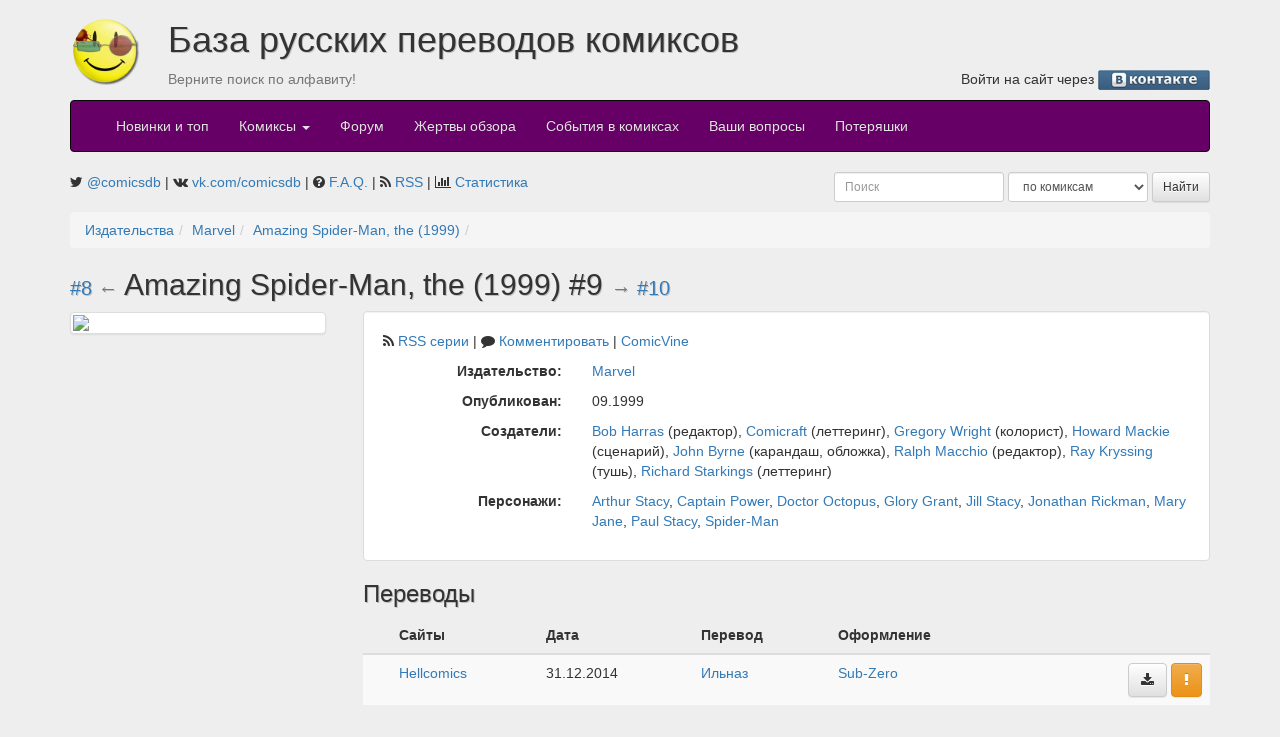

--- FILE ---
content_type: text/html; charset=UTF-8
request_url: https://comicsdb.ru/publishers/31/78701/113440
body_size: 4781
content:
<!DOCTYPE html>
<html>
<head>
    <meta property="og:image" content="https://upload.wikimedia.org/wikipedia/commons/c/ce/Transparent.gif" />
    <meta http-equiv="Content-Type" content="text/html; charset=UTF-8">
    <title>Amazing Spider-Man, the (1999) #9 — Комиксы на русском: база русских переводов комиксов, скачать комиксы</title>
    <meta name="description"
          content="База переводов комиксов на русском языке. Здесь собраны почти все переводы. Происходит постоянное обновление. Поиск комиксов по авторам, издательствам, персонажам.">
    <link href="http://comicsdb.ru/rss" rel="alternate" type="application/rss+xml"
          title="Новые комиксы в базе">
            <link href="http://comicsdb.ru/rss?series=78701" rel="alternate"
              type="application/rss+xml" title="Новые комиксы в серии">
        
    <link href="/assets/vendor/font-awesome/css/font-awesome.min.css" rel="stylesheet" type="text/css">

    <script src="/assets/vendor/jquery/dist/jquery.min.js"></script>
    <script src="/assets/vendor/jqueryui/jquery-ui.min.js"></script>

    <link href="/assets/vendor/bootstrap/dist/css/bootstrap.min.css" rel="stylesheet" type="text/css">
    <script src="/assets/vendor/bootstrap/dist/js/bootstrap.min.js"></script>

    <link href="/assets/vendor/jquery-colorbox/example3/colorbox.css" rel="stylesheet" type="text/css">
    <script src="/assets/vendor/jquery-colorbox/jquery.colorbox-min.js"></script>

    <link href="/assets/vendor/datatables/media/css/jquery.dataTables.min.css" rel="stylesheet" type="text/css">
    <script src="/assets/vendor/datatables/media/js/jquery.dataTables.min.js"></script>
    <script src="/assets/vendor/datatables/media/js/dataTables.bootstrap.min.js"></script>

    <script src="/assets/js/bbcode-editor/bbcode-editor.min.js"></script>
    <link href="/assets/js/bbcode-editor/bbcode-editor.css" rel="stylesheet" type="text/css">
    <link href="/assets/css/bootstrap-theme.css?v2" rel="stylesheet" type="text/css">
    <script src="/assets/js/common.min.js?v3"></script>
    <script src="/assets/js/modules/user_read.min.js?v3"></script>
    <script src="/assets/js/modules/issue.min.js?v4"></script>

            <script type="text/javascript">

            var _gaq = _gaq || [];
            _gaq.push(['_setAccount', 'UA-2234083-16']);
            _gaq.push(['_trackPageview']);

            (function () {
                var ga = document.createElement('script');
                ga.type = 'text/javascript';
                ga.async = true;
                ga.src = ('https:' === document.location.protocol ? 'https://ssl' : 'http://www') + '.google-analytics.com/ga.js';
                var s = document.getElementsByTagName('script')[0];
                s.parentNode.insertBefore(ga, s);
            })();

        </script>
    </head>
<body>
    <!--LiveInternet counter-->
    <script type="text/javascript">
        new Image().src = "//counter.yadro.ru/hit?r" + escape(document.referrer) + ((typeof (screen) === "undefined") ? "" : ";s" + screen.width + "*" + screen.height + "*" + (screen.colorDepth ? screen.colorDepth : screen.pixelDepth)) + ";u" + escape(document.URL) + ";h" + escape(document.title.substring(0, 80)) + ";" + Math.random();
    </script>
    <!--/LiveInternet-->
<div class="container">
    <div class="row">
        <div class="col-md-1" style="margin-top: 15px;">
            <a href="/" class="pull-left">
                <img src="/assets/p/comicsdb_logo.png" width="70" height="70" alt="База русских переводов комиксов">
            </a>
        </div>
        <div class="col-md-11">
            <h1>База русских переводов комиксов</h1>

            <div class="row">
                <div class="col-md-4 text-muted">
                    <p>Верните поиск по алфавиту!</p>
                </div>
                <div class="col-md-8 text-right">
                    <p>
                                                    Войти на сайт через
                            <a href="https://api.vk.ru/oauth/authorize?client_id=7347940&scope=notify&redirect_uri=https://comicsdb.ru/login/vk&response_type=code"><img
                                        src="/assets/p/lvk.gif" width="112" height="20" alt="В контакте"
                                        align="absmiddle"></a>
                            <!--или-->
                            <!--<a href="https://www.facebook.com/dialog/oauth?client_id=125983780812445&redirect_uri=https://comicsdb.ru/login/fb"><img-->
                            <!--            src="/assets/p/lfb.gif" width="75" height="20" alt="Facebook"-->
                            <!--            align="absmiddle"></a>-->
                                                </p>
                </div>
            </div>
        </div>
    </div>

    <nav class="navbar navbar-inverse">
        <div class="container-fluid">
            <!-- Brand and toggle get grouped for better mobile display -->
            <div class="navbar-header">
                <button type="button" class="navbar-toggle collapsed" data-toggle="collapse"
                        data-target="#bs-example-navbar-collapse-1" aria-expanded="false">
                    <span class="sr-only">Toggle navigation</span>
                    <span class="icon-bar"></span>
                    <span class="icon-bar"></span>
                    <span class="icon-bar"></span>
                </button>
            </div>

            <!-- Collect the nav links, forms, and other content for toggling -->
            <div class="collapse navbar-collapse" id="bs-example-navbar-collapse-1">
                <ul class="nav navbar-nav">
                    <li><a href="/">Новинки и топ</a></li>
                    <!--<li><a href="/news">Новости</a></li>-->
                    <li class="dropdown">
                        <a href="#" class="dropdown-toggle" data-toggle="dropdown" role="button" aria-haspopup="true"
                           aria-expanded="false">Комиксы <span class="caret"></span></a>
                        <ul class="dropdown-menu">
                            <li><a href="/sites">по сайтам</a></li>
                            <li><a href="/publishers">по издательствам</a></li>
                            <li><a href="/search/genre">по жанрам</a></li>
                            <li><a href="/weeks">по неделям</a></li>
                            <li><a href="/abc">по алфавиту</a></li>
                            <li role="separator" class="divider"></li>
                            <li><a href="/checklists">Издано в России</a></li>
                            <li role="separator" class="divider"></li>
                            <li><a href="/forum/comics">Комментарии</a>
                        </ul>
                    </li>
                    <li><a href="/forum">Форум</a></li>
                    <li><a href="/reviews">Жертвы обзора</a></li>
                    <li><a href="/globals">События в комиксах</a></li>
                    <li>
                        <a href="/questions">
                            Ваши вопросы
                            <span class="badge"></span>
                        </a>
                    </li>
                    <li><a href="/missing">Потеряшки</a></li>
                </ul>
            </div>
            <!-- /.navbar-collapse -->
        </div>
        <!-- /.container-fluid -->
    </nav>

    <div class="row">
        <div class="col-md-7">
            <i class="fa fa-twitter" aria-hidden="true"></i>
            <a href="https://twitter.com/comicsdb" target="_blank">@comicsdb</a>
            | <i class="fa fa-vk" aria-hidden="true"></i>
            <a href="https://vk.com/comicsdb" target="_blank">vk.com/comicsdb</a>
            | <i class="fa fa-question-circle"></i>
            <a href="/faq">F.A.Q.</a>
            | <i class="fa fa-rss"></i>
            <a href="/rss" target="_blank">RSS</a>
            | <i class="fa fa-bar-chart"></i>
            <a href="/counter">Статистика</a>
                    </div>
        <div class="col-md-5">
            <form class="search-form form-inline form-group-sm pull-right" role="search">
                <input type="text" name="keyword" class="form-control" placeholder="Поиск">
                <select name="type" class="form-control" title="Тип поиска">
                    <option value="comics">по комиксам</option>
                    <option value="characters">по персонажам</option>
                    <option value="teams">по командам</option>
                    <option value="creators">по авторам</option>
                    <!--<option value="translate">по переводчикам</option>-->
                    <!--<option value="edit">по оформителям</option>-->
                    <option value="people">по сканлейтерам</option>
                </select>
                <input type="submit" class="btn btn-default btn-sm" value="Найти">
            </form>

        </div>
    </div>
    
<ol class="breadcrumb"><li><a href="/publishers">Издательства</a></li><li><a href="/publishers/31">Marvel</a></li><li><a href="/publishers/31/78701">Amazing Spider-Man, the (1999)</a></li><li></li></ol><h2>
            <small><a
                    href="/publishers/31/78701/113439">#8</a>
            &larr;
        </small>
            Amazing Spider-Man, the (1999) #9            <small> &rarr; <a
                    href="/publishers/31/78701/113441">#10</a>
        </small>
        </h2>
<div class="row">
    <div class="col-md-3">
        <img class="img-thumbnail" src="https://comicvine.gamespot.com/api/image/scale_large/171193-2127-113440-1-amazing-spider-man.jpg" width="256">
            </div>
    <div class="col-md-9">
        <div class="well">
                            <p class="navigation">
                    <span class="fa fa-rss"></span>
                    <a href="/rss?series=78701" target="_blank">RSS серии</a>
                    | <span class="fa fa-comment"></span>
                    <a href="/publishers/31/78701/comments">Комментировать</a>
                                            |
                        <a href="http://www.comicvine.com/2/4000-113440/"
                           target="_blank">ComicVine</a>
                                        </p>
                <!--End of navigation-->
                            <div class="row">
                <div class="col-md-3 text-right"><strong>Издательство:</strong></div>
                <div class="col-md-9">
                    <p>
                        <a href="/publishers/31">Marvel</a>
                    </p>
                </div>
            </div>
            <div class="row">
                <div class="col-md-3 text-right"><strong>Опубликован:</strong></div>
                <div class="col-md-9">
                    <p>
                        09.1999                    </p>
                </div>
            </div>
            <!--Создатели-->
                            <div class="row">
                    <div class="col-md-3 text-right"><strong>Создатели:</strong></div>
                    <div class="col-md-9">
                        <p><a href="/search/creators/Bob+Harras">Bob Harras</a> (редактор), <a href="/search/creators/Comicraft">Comicraft</a> (леттеринг), <a href="/search/creators/Gregory+Wright">Gregory Wright</a> (колорист), <a href="/search/creators/Howard+Mackie">Howard Mackie</a> (сценарий), <a href="/search/creators/John+Byrne">John Byrne</a> (карандаш, обложка), <a href="/search/creators/Ralph+Macchio">Ralph Macchio</a> (редактор), <a href="/search/creators/Ray+Kryssing">Ray Kryssing</a> (тушь), <a href="/search/creators/Richard+Starkings">Richard Starkings</a> (леттеринг)</p>
                    </div>
                </div>
                        <!--Персонажи-->
                            <div class="row">
                    <div class="col-md-3 text-right"><strong>Персонажи:</strong></div>
                    <div class="col-md-9">
                        <p><a href="/search/characters/Arthur+Stacy">Arthur Stacy</a>, <a href="/search/characters/Captain+Power">Captain Power</a>, <a href="/search/characters/Doctor+Octopus">Doctor Octopus</a>, <a href="/search/characters/Glory+Grant">Glory Grant</a>, <a href="/search/characters/Jill+Stacy">Jill Stacy</a>, <a href="/search/characters/Jonathan+Rickman">Jonathan Rickman</a>, <a href="/search/characters/Mary+Jane">Mary Jane</a>, <a href="/search/characters/Paul+Stacy">Paul Stacy</a>, <a href="/search/characters/Spider-Man">Spider-Man</a></p>
                    </div>
                </div>
                        <!--Команды-->
                        <!--События в комиксах-->
                                </div>
                    <h3>Переводы</h3>
            <table class="table table-striped">
                <thead>
                <tr>
                    <th></th>
                    <th>Сайты</th>
                    <th>Дата</th>
                    <th>Перевод</th>
                    <th>Оформление</th>
                    <th></th>
                    <th></th>
                                    </tr>
                </thead>
                <tbody>
                                    <tr>
                        <td>
                            <nobr></nobr>                        </td>
                        <td><a href="/sites/hellblazer" >Hellcomics</a></td>
                        <td>31.12.2014</td>
                        <td>                                <a href="/search/people/Ильназ">Ильназ</a>                                                        </td>
                        <td>
                                                            <a href="/search/people/Sub-Zero">Sub-Zero</a>                                                        </td>
                                                    <td></td>
                                                    <td class="text-nowrap text-right">
                                                            <a href="/download/21943" target="_blank" class="btn btn-default" title="Скачать" data-toggle="tooltip" data-placement="top"><span class="fa fa-download"></span></a>                                                            <span title="Сообщить о пропавшем переводе" data-toggle="tooltip" data-placement="top"><button type="button" class="btn btn-warning" data-translation="21943" data-toggle="modal" data-target="#missingModal"><i class="fa fa-exclamation"></i></button></span>                        </td>
                                            </tr>
                                    </tbody>
            </table>
            <h3>Обзоры</h3>
                            <p>Вы должны авторизоваться, чтобы написать обзор.</p>
                    </div>
</div>    <div>
        <p>&nbsp;</p>
    </div>
    <div class="well">
                    <a href="http://www.liveinternet.ru/click" target="_blank">
                <img src="//counter.yadro.ru/logo?14.6"
                     title="LiveInternet: показано число просмотров за 24 часа, посетителей за 24 часа и за сегодня"
                     alt="" border="0" width="88"
                     height="31" align="right">
            </a>
                    Мы используем <a href="http://www.comicvine.com/">API Comicvine</a> для наполнения базы данными<br>
        <a href="http://newilluminati.ucoz.ru/">Сообщество переводчиков комиксов</a><br>
        &copy; 2010 Студия &laquo;<a href="http://k-studio.su/">Карандаш</a>&raquo; &mdash; программирование и
        оформление
    </div>
</div>

<div class="modal fade" tabindex="-1" role="dialog" id="missingModal">
    <div class="modal-dialog" role="document">
        <div class="modal-content">
            <div class="modal-header">
                <button type="button" class="close" data-dismiss="modal" aria-label="Close"><span aria-hidden="true">&times;</span>
                </button>
                <h4 class="modal-title">Пропавший перевод</h4>
            </div>
            <div class="modal-body">
                <input type="hidden" id="missingTranslationId">
                <div class="form-group">
                    <label for="missingTranslationLink">Ссылка на перевод</label>
                    <textarea class="form-control" id="missingTranslationLink" placeholder="Если есть перевод, то залейте его куда-нибудь и отправьте нам ссылку вот в этом поле, но это не обязательно"></textarea>
                </div>
            </div>
            <div class="modal-footer">
                <button type="button" class="btn btn-default">Отправить на модерацию</button>
            </div>
        </div><!-- /.modal-content -->
    </div><!-- /.modal-dialog -->
</div><!-- /.modal -->

</body>
</html>
